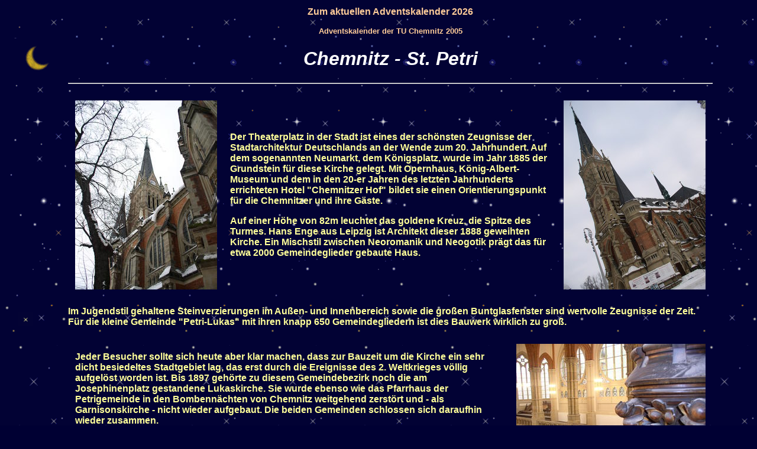

--- FILE ---
content_type: text/html; charset=ISO-8859-15
request_url: https://www.tu-chemnitz.de/advent/2005/22/
body_size: 2839
content:
<!DOCTYPE HTML PUBLIC "-//W3C//DTD HTML 4.01 Transitional//EN">
<html>
 <head>
  <meta http-equiv="Content-Type" content="text/html;CHARSET=iso-8859-1">
  <title>TUC-Adventskalender 2005 (22): Chemnitz - St. Petri</title>
<meta name="keywords" content="Advent Kalender Erzgebirge Weihnachten Adventskalender TU Chemnitz">
<META name="AUTHOR" content="Ralph Sontag">
<META name="AUTHOR" content="Knut Geisler">

  <style type="text/css">
  <!--
  /* Wir verwenden serifenfreie Fonts */
  b,strong { font-family:arial,helvetica,sans-serif; font-weight:bolder }
  /* fuer die Textversion des Kalenders */
  tt,pre { font-family:monospace }
  .submit {font-weight:bolder}
  .foot {text-align:center; font-size: 0.8em;}
  td,th,tr,body,p,dl,dt,dd,center,address { font-family:arial,helvetica,sans-serif; font-weight:bold }
  /* Farben */
  body      { color:#ffff99; background-color:#000033;}
  a:link    { color:#ffcc99; text-decoration:none; }
  a:visited { color:#ff9966; text-decoration:none; }
  a:active  { color:#ff3333; text-decoration:none; }
  a:hover   { color:#FF0000; text-decoration:none; }
  .inv { background-color:#ffff99; color:#000033; }
  .box { color:#ffffff; }
  .titel {text-align:center; color:#ffffff; font-style:italic; }

  //-->
  </style>
 </head>

<body background="/advent/2005/includes/stars.gif" bgcolor="#000033" text="#FFFF99" link="#FFCC99" vlink="#FF9966" alink="#FF3333">
<table width="95%">
 <tr>
   <td width="100" align=center valign=top><br><br><br><img border=0 src="/advent/2005/includes/moon.gif" alt="" width="99" height="78">
     <br><br><br><br><br><br><br>&nbsp;&nbsp;&nbsp;<img src="/advent/2005/includes/sanim.gif" alt="" width="42" height="39">
      <br><br><br><br><br><br><br><br><br><br><br><br><br><br><img src="/advent/2005/includes/sanim2.gif" alt="" width="25" height="24">&nbsp;&nbsp;&nbsp;&nbsp;&nbsp;&nbsp;&nbsp;&nbsp;&nbsp;
  </td>
  <td valign="top" align="left"><div align="center"><a href="/advent/2026/">Zum aktuellen Adventskalender 2026</a></div>  <p align="center"><small><a href="/advent/2005/">Adventskalender der TU Chemnitz 2005</a></small></p>
<h1 class="titel">Chemnitz - St. Petri</h1><hr>

<p>
<table width="100%" border="0" cellpadding="10">
<tr>
<td align="center" valign="middle"><a href="turm-n.jpg"><img width=240 height=320 src="turm-k.jpg" alt="Turm der Petrikirche Chemnitz" /></a>
</td>
<td>
<p>
Der Theaterplatz in der Stadt ist eines der schönsten Zeugnisse der 
Stadtarchitektur Deutschlands an der Wende zum 20. Jahrhundert. Auf dem
sogenannten Neumarkt, dem Königsplatz, wurde im Jahr <!-- 1883  --> 1885 der Grundstein
für diese Kirche gelegt. Mit Opernhaus, König-Albert-Museum und dem in den
20-er Jahren des letzten Jahrhunderts errichteten Hotel "Chemnitzer Hof"
bildet sie einen Orientierungspunkt für die Chemnitzer und ihre Gäste.
</p>
<p>
Auf  einer Höhe von 82m leuchtet das goldene Kreuz,
die Spitze des Turmes.  Hans Enge aus Leipzig ist Architekt dieser
1888 geweihten Kirche.
Ein Mischstil zwischen Neoromanik und Neogotik prägt das für etwa 2000
Gemeindeglieder gebaute Haus.
</p>
</td>
<td align="center" valign="middle"><a href="schraeg-n.jpg"><img width=240 height=320 src="schraeg-k.jpg" alt="Petrikirche Chemnitz" /></a>
</td>
</tr></table>
</p>

<p>
Im Jugendstil 
gehaltene Steinverzierungen im Außen- und Innenbereich sowie die großen 
Buntglasfenster sind wertvolle Zeugnisse der Zeit. Für die kleine Gemeinde
"Petri-Lukas" mit ihren knapp 650 Gemeindegliedern ist dies Bauwerk wirklich
zu groß. 
</p>

<p>
<table width="100%" border="0" cellpadding="10">
<tr>
<td>
<p>
Jeder Besucher sollte sich heute aber klar machen, dass zur Bauzeit um die
Kirche ein sehr dicht besiedeltes Stadtgebiet lag, das erst durch die
Ereignisse des 2.  Weltkrieges völlig aufgelöst worden ist. Bis 1897
gehörte zu diesem Gemeindebezirk noch die am Josephinenplatz gestandene
Lukaskirche. Sie wurde ebenso wie das Pfarrhaus der Petrigemeinde  in den Bombennächten von Chemnitz weitgehend zerstört
und - als Garnisonskirche - nicht wieder aufgebaut. Die beiden Gemeinden
schlossen sich daraufhin wieder zusammen.
</p>

<p>
In den nächsten Jahren soll St. Petri wieder für vielfältige Nutzungsmöglichkeiten zur Verfügung stehen. Eine Vielzahl von Aufgaben sind bereits bewältigt:
Emporenfenster wurden neugestaltet, die Wandmalereien im Altarraum erneuert,
Putz- und Malerarbeiten in Eingangshalle und Seitenschiffen durchgeführt.
</p>
</td>
<td align="center" valign="middle"><a href="detail-n.jpg"><img width=320 height=240 src="detail-k.jpg" alt="Detail an der Orgel mit Blick auf den Orgeltisch" /></a>
</td>
</tr>
</table>
</p>

<p>
<table width="100%" border="0" cellpadding="10">
<tr>
<td align="center" valign="middle"><a href="orgel-n.jpg"><img width=320 height=240 src="orgel-k.jpg" alt="Orgel der Kirche" /></a>
</td>
<td>
<p>
Die beachtliche Orgel hat 1888 der Weißenfelser
Orgelbaumeister Friedrich Ladegast erbaut. Nach mehrfachen Umbauten durch
die Dresdner Firma Gebrüder Jehmlich im vergangenen Jahrhundert weist sie
heute drei Manuale, 57 Register und 3902 Pfeifen auf.
</p>
<p>
Doch der schlechte Bauzustand schadete dem Instrument sehr, und so erklang
sie 1987 zum letzten Mal. Jahrelang konnten die Besucher nur auf eine 
Bauplane schauen. Die Gesellschaft Sakralbau Petri e.V. Chemnitz
stellt sich das Ziel, die Orgel wieder erklingen zu lassen. 500.000 Euro
sollen dafür unter dem Motto "Eine Königin für Chemnitz" gesammelt werden.
Als erster Schritt wurde vor wenigen Tagen der Orgelspieltisch demontiert.
Auf unserem Bild oben  ist er noch zu sehen.
</p>
</td>
</tr></table>
</p>

<p>
Spendenwillige finden unter <a href="http://www.koeniginfuerchemnitz.de/">
http://www.koeniginfuerchemnitz.de/</a> alle Informationen zu dieser letzten
Etappe der komplexen Sanierung.
</p> 

<p>
<table width="100%" border="0" cellpadding="10">
<tr>
<td align="center" valign="middle"><a href="nacht-n.jpg"><img width=240 height=320 src="nacht-k.jpg" alt="Portal der Kirche bei Nacht" /></a>
</td>
<td align="center" valign="middle"><a href="kanzel-n.jpg"><img width=240 height=320 src="kanzel-k.jpg" alt="Orgel der Kirche" /></a>
</td>
<td align="center" valign="middle"><a href="schiff-n.jpg"><img width=240 height=320 src="schiff-k.jpg" alt="Schiff der Kirche" /></a>
</td>
</tr></table>
</p>

<p>
Wollen Sie einmal vom Turm der Kirche schauen? Kein Problem - es gibt dort
oben eine Kamera, deren Bilder unter <a href="http://www.chemnitz-webcam.de">http://www.chemnitz-webcam.de</a> angesehen werden können.
</p>

<!--  </td>
 </tr>
</table> -->
<br /><br /><br />

  <p class="foot">
<a href="?DRUCKVERSION=1">Version zum Ausdrucken</a></p>